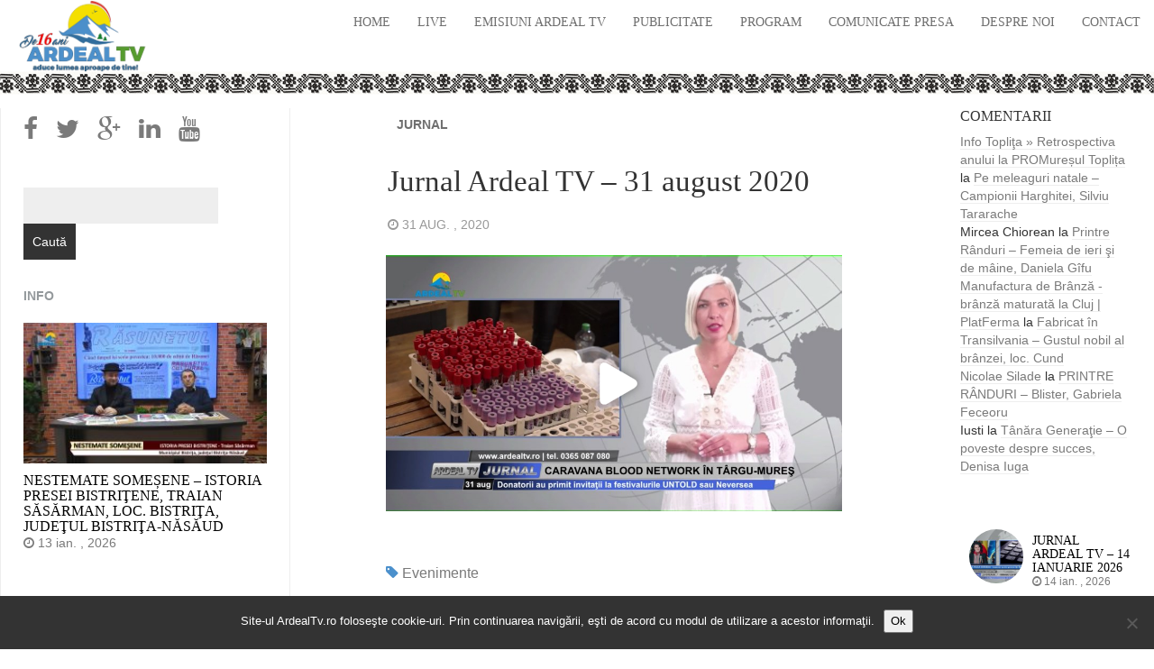

--- FILE ---
content_type: text/html; charset=UTF-8
request_url: https://ardealtv.ro/jurnal-ardeal-tv-31-august-2020/
body_size: 24963
content:
<!DOCTYPE html>
<html  lang="ro-RO">
  <head>
    <meta charset="utf-8">
    
    <title>Jurnal Ardeal TV &#8211; 31 august 2020 &raquo; </title>
    
    <meta name="description" content="Ardeal TV" />
    
    <meta name="viewport" content="width=device-width, initial-scale=1.0">
    
    <!-- Favicon -->
    
    <link rel="icon" href="https://ardealtv.ro/wp-content/themes/fullby-premium/img/favicon.png" type="image/x-icon">
	
	
	
    <!-- Meta for IE support -->
    <meta http-equiv="X-UA-Compatible" content="IE=edge"> 
    
    <!-- Analytics -->
        
		<script>
		  (function(i,s,o,g,r,a,m){i['GoogleAnalyticsObject']=r;i[r]=i[r]||function(){
		  (i[r].q=i[r].q||[]).push(arguments)},i[r].l=1*new Date();a=s.createElement(o),
		  m=s.getElementsByTagName(o)[0];a.async=1;a.src=g;m.parentNode.insertBefore(a,m)
		  })(window,document,'script','//www.google-analytics.com/analytics.js','ga');
		
		  ga('create', 'UA-77119558-1', 'ardealtv.ro');
		  ga('send', 'pageview');
		
		</script>
		
	
	<meta name='robots' content='max-image-preview:large' />
<link rel='dns-prefetch' href='//challenges.cloudflare.com' />
<link rel='dns-prefetch' href='//fonts.googleapis.com' />
<link rel="alternate" type="application/rss+xml" title=" &raquo; Flux" href="https://ardealtv.ro/feed/" />
<link rel="alternate" type="application/rss+xml" title=" &raquo; Flux comentarii" href="https://ardealtv.ro/comments/feed/" />
<link rel="alternate" type="application/rss+xml" title="Flux comentarii  &raquo; Jurnal Ardeal TV &#8211; 31 august 2020" href="https://ardealtv.ro/jurnal-ardeal-tv-31-august-2020/feed/" />
<link rel="alternate" title="oEmbed (JSON)" type="application/json+oembed" href="https://ardealtv.ro/wp-json/oembed/1.0/embed?url=https%3A%2F%2Fardealtv.ro%2Fjurnal-ardeal-tv-31-august-2020%2F" />
<link rel="alternate" title="oEmbed (XML)" type="text/xml+oembed" href="https://ardealtv.ro/wp-json/oembed/1.0/embed?url=https%3A%2F%2Fardealtv.ro%2Fjurnal-ardeal-tv-31-august-2020%2F&#038;format=xml" />
<style id='wp-img-auto-sizes-contain-inline-css' type='text/css'>
img:is([sizes=auto i],[sizes^="auto," i]){contain-intrinsic-size:3000px 1500px}
/*# sourceURL=wp-img-auto-sizes-contain-inline-css */
</style>
<link rel='stylesheet' id='dashicons-css' href='https://ardealtv.ro/wp-includes/css/dashicons.min.css?ver=fbfca0ad1e09218e21be27f2eaab45e3' type='text/css' media='all' />
<link rel='stylesheet' id='post-views-counter-frontend-css' href='https://ardealtv.ro/wp-content/plugins/post-views-counter/css/frontend.min.css?ver=1.6.0' type='text/css' media='all' />
<style id='wp-block-library-inline-css' type='text/css'>
:root{--wp-block-synced-color:#7a00df;--wp-block-synced-color--rgb:122,0,223;--wp-bound-block-color:var(--wp-block-synced-color);--wp-editor-canvas-background:#ddd;--wp-admin-theme-color:#007cba;--wp-admin-theme-color--rgb:0,124,186;--wp-admin-theme-color-darker-10:#006ba1;--wp-admin-theme-color-darker-10--rgb:0,107,160.5;--wp-admin-theme-color-darker-20:#005a87;--wp-admin-theme-color-darker-20--rgb:0,90,135;--wp-admin-border-width-focus:2px}@media (min-resolution:192dpi){:root{--wp-admin-border-width-focus:1.5px}}.wp-element-button{cursor:pointer}:root .has-very-light-gray-background-color{background-color:#eee}:root .has-very-dark-gray-background-color{background-color:#313131}:root .has-very-light-gray-color{color:#eee}:root .has-very-dark-gray-color{color:#313131}:root .has-vivid-green-cyan-to-vivid-cyan-blue-gradient-background{background:linear-gradient(135deg,#00d084,#0693e3)}:root .has-purple-crush-gradient-background{background:linear-gradient(135deg,#34e2e4,#4721fb 50%,#ab1dfe)}:root .has-hazy-dawn-gradient-background{background:linear-gradient(135deg,#faaca8,#dad0ec)}:root .has-subdued-olive-gradient-background{background:linear-gradient(135deg,#fafae1,#67a671)}:root .has-atomic-cream-gradient-background{background:linear-gradient(135deg,#fdd79a,#004a59)}:root .has-nightshade-gradient-background{background:linear-gradient(135deg,#330968,#31cdcf)}:root .has-midnight-gradient-background{background:linear-gradient(135deg,#020381,#2874fc)}:root{--wp--preset--font-size--normal:16px;--wp--preset--font-size--huge:42px}.has-regular-font-size{font-size:1em}.has-larger-font-size{font-size:2.625em}.has-normal-font-size{font-size:var(--wp--preset--font-size--normal)}.has-huge-font-size{font-size:var(--wp--preset--font-size--huge)}.has-text-align-center{text-align:center}.has-text-align-left{text-align:left}.has-text-align-right{text-align:right}.has-fit-text{white-space:nowrap!important}#end-resizable-editor-section{display:none}.aligncenter{clear:both}.items-justified-left{justify-content:flex-start}.items-justified-center{justify-content:center}.items-justified-right{justify-content:flex-end}.items-justified-space-between{justify-content:space-between}.screen-reader-text{border:0;clip-path:inset(50%);height:1px;margin:-1px;overflow:hidden;padding:0;position:absolute;width:1px;word-wrap:normal!important}.screen-reader-text:focus{background-color:#ddd;clip-path:none;color:#444;display:block;font-size:1em;height:auto;left:5px;line-height:normal;padding:15px 23px 14px;text-decoration:none;top:5px;width:auto;z-index:100000}html :where(.has-border-color){border-style:solid}html :where([style*=border-top-color]){border-top-style:solid}html :where([style*=border-right-color]){border-right-style:solid}html :where([style*=border-bottom-color]){border-bottom-style:solid}html :where([style*=border-left-color]){border-left-style:solid}html :where([style*=border-width]){border-style:solid}html :where([style*=border-top-width]){border-top-style:solid}html :where([style*=border-right-width]){border-right-style:solid}html :where([style*=border-bottom-width]){border-bottom-style:solid}html :where([style*=border-left-width]){border-left-style:solid}html :where(img[class*=wp-image-]){height:auto;max-width:100%}:where(figure){margin:0 0 1em}html :where(.is-position-sticky){--wp-admin--admin-bar--position-offset:var(--wp-admin--admin-bar--height,0px)}@media screen and (max-width:600px){html :where(.is-position-sticky){--wp-admin--admin-bar--position-offset:0px}}

/*# sourceURL=wp-block-library-inline-css */
</style><style id='wp-block-categories-inline-css' type='text/css'>
.wp-block-categories{box-sizing:border-box}.wp-block-categories.alignleft{margin-right:2em}.wp-block-categories.alignright{margin-left:2em}.wp-block-categories.wp-block-categories-dropdown.aligncenter{text-align:center}.wp-block-categories .wp-block-categories__label{display:block;width:100%}
/*# sourceURL=https://ardealtv.ro/wp-includes/blocks/categories/style.min.css */
</style>
<style id='wp-block-heading-inline-css' type='text/css'>
h1:where(.wp-block-heading).has-background,h2:where(.wp-block-heading).has-background,h3:where(.wp-block-heading).has-background,h4:where(.wp-block-heading).has-background,h5:where(.wp-block-heading).has-background,h6:where(.wp-block-heading).has-background{padding:1.25em 2.375em}h1.has-text-align-left[style*=writing-mode]:where([style*=vertical-lr]),h1.has-text-align-right[style*=writing-mode]:where([style*=vertical-rl]),h2.has-text-align-left[style*=writing-mode]:where([style*=vertical-lr]),h2.has-text-align-right[style*=writing-mode]:where([style*=vertical-rl]),h3.has-text-align-left[style*=writing-mode]:where([style*=vertical-lr]),h3.has-text-align-right[style*=writing-mode]:where([style*=vertical-rl]),h4.has-text-align-left[style*=writing-mode]:where([style*=vertical-lr]),h4.has-text-align-right[style*=writing-mode]:where([style*=vertical-rl]),h5.has-text-align-left[style*=writing-mode]:where([style*=vertical-lr]),h5.has-text-align-right[style*=writing-mode]:where([style*=vertical-rl]),h6.has-text-align-left[style*=writing-mode]:where([style*=vertical-lr]),h6.has-text-align-right[style*=writing-mode]:where([style*=vertical-rl]){rotate:180deg}
/*# sourceURL=https://ardealtv.ro/wp-includes/blocks/heading/style.min.css */
</style>
<style id='global-styles-inline-css' type='text/css'>
:root{--wp--preset--aspect-ratio--square: 1;--wp--preset--aspect-ratio--4-3: 4/3;--wp--preset--aspect-ratio--3-4: 3/4;--wp--preset--aspect-ratio--3-2: 3/2;--wp--preset--aspect-ratio--2-3: 2/3;--wp--preset--aspect-ratio--16-9: 16/9;--wp--preset--aspect-ratio--9-16: 9/16;--wp--preset--color--black: #000000;--wp--preset--color--cyan-bluish-gray: #abb8c3;--wp--preset--color--white: #ffffff;--wp--preset--color--pale-pink: #f78da7;--wp--preset--color--vivid-red: #cf2e2e;--wp--preset--color--luminous-vivid-orange: #ff6900;--wp--preset--color--luminous-vivid-amber: #fcb900;--wp--preset--color--light-green-cyan: #7bdcb5;--wp--preset--color--vivid-green-cyan: #00d084;--wp--preset--color--pale-cyan-blue: #8ed1fc;--wp--preset--color--vivid-cyan-blue: #0693e3;--wp--preset--color--vivid-purple: #9b51e0;--wp--preset--gradient--vivid-cyan-blue-to-vivid-purple: linear-gradient(135deg,rgb(6,147,227) 0%,rgb(155,81,224) 100%);--wp--preset--gradient--light-green-cyan-to-vivid-green-cyan: linear-gradient(135deg,rgb(122,220,180) 0%,rgb(0,208,130) 100%);--wp--preset--gradient--luminous-vivid-amber-to-luminous-vivid-orange: linear-gradient(135deg,rgb(252,185,0) 0%,rgb(255,105,0) 100%);--wp--preset--gradient--luminous-vivid-orange-to-vivid-red: linear-gradient(135deg,rgb(255,105,0) 0%,rgb(207,46,46) 100%);--wp--preset--gradient--very-light-gray-to-cyan-bluish-gray: linear-gradient(135deg,rgb(238,238,238) 0%,rgb(169,184,195) 100%);--wp--preset--gradient--cool-to-warm-spectrum: linear-gradient(135deg,rgb(74,234,220) 0%,rgb(151,120,209) 20%,rgb(207,42,186) 40%,rgb(238,44,130) 60%,rgb(251,105,98) 80%,rgb(254,248,76) 100%);--wp--preset--gradient--blush-light-purple: linear-gradient(135deg,rgb(255,206,236) 0%,rgb(152,150,240) 100%);--wp--preset--gradient--blush-bordeaux: linear-gradient(135deg,rgb(254,205,165) 0%,rgb(254,45,45) 50%,rgb(107,0,62) 100%);--wp--preset--gradient--luminous-dusk: linear-gradient(135deg,rgb(255,203,112) 0%,rgb(199,81,192) 50%,rgb(65,88,208) 100%);--wp--preset--gradient--pale-ocean: linear-gradient(135deg,rgb(255,245,203) 0%,rgb(182,227,212) 50%,rgb(51,167,181) 100%);--wp--preset--gradient--electric-grass: linear-gradient(135deg,rgb(202,248,128) 0%,rgb(113,206,126) 100%);--wp--preset--gradient--midnight: linear-gradient(135deg,rgb(2,3,129) 0%,rgb(40,116,252) 100%);--wp--preset--font-size--small: 13px;--wp--preset--font-size--medium: 20px;--wp--preset--font-size--large: 36px;--wp--preset--font-size--x-large: 42px;--wp--preset--spacing--20: 0.44rem;--wp--preset--spacing--30: 0.67rem;--wp--preset--spacing--40: 1rem;--wp--preset--spacing--50: 1.5rem;--wp--preset--spacing--60: 2.25rem;--wp--preset--spacing--70: 3.38rem;--wp--preset--spacing--80: 5.06rem;--wp--preset--shadow--natural: 6px 6px 9px rgba(0, 0, 0, 0.2);--wp--preset--shadow--deep: 12px 12px 50px rgba(0, 0, 0, 0.4);--wp--preset--shadow--sharp: 6px 6px 0px rgba(0, 0, 0, 0.2);--wp--preset--shadow--outlined: 6px 6px 0px -3px rgb(255, 255, 255), 6px 6px rgb(0, 0, 0);--wp--preset--shadow--crisp: 6px 6px 0px rgb(0, 0, 0);}:where(.is-layout-flex){gap: 0.5em;}:where(.is-layout-grid){gap: 0.5em;}body .is-layout-flex{display: flex;}.is-layout-flex{flex-wrap: wrap;align-items: center;}.is-layout-flex > :is(*, div){margin: 0;}body .is-layout-grid{display: grid;}.is-layout-grid > :is(*, div){margin: 0;}:where(.wp-block-columns.is-layout-flex){gap: 2em;}:where(.wp-block-columns.is-layout-grid){gap: 2em;}:where(.wp-block-post-template.is-layout-flex){gap: 1.25em;}:where(.wp-block-post-template.is-layout-grid){gap: 1.25em;}.has-black-color{color: var(--wp--preset--color--black) !important;}.has-cyan-bluish-gray-color{color: var(--wp--preset--color--cyan-bluish-gray) !important;}.has-white-color{color: var(--wp--preset--color--white) !important;}.has-pale-pink-color{color: var(--wp--preset--color--pale-pink) !important;}.has-vivid-red-color{color: var(--wp--preset--color--vivid-red) !important;}.has-luminous-vivid-orange-color{color: var(--wp--preset--color--luminous-vivid-orange) !important;}.has-luminous-vivid-amber-color{color: var(--wp--preset--color--luminous-vivid-amber) !important;}.has-light-green-cyan-color{color: var(--wp--preset--color--light-green-cyan) !important;}.has-vivid-green-cyan-color{color: var(--wp--preset--color--vivid-green-cyan) !important;}.has-pale-cyan-blue-color{color: var(--wp--preset--color--pale-cyan-blue) !important;}.has-vivid-cyan-blue-color{color: var(--wp--preset--color--vivid-cyan-blue) !important;}.has-vivid-purple-color{color: var(--wp--preset--color--vivid-purple) !important;}.has-black-background-color{background-color: var(--wp--preset--color--black) !important;}.has-cyan-bluish-gray-background-color{background-color: var(--wp--preset--color--cyan-bluish-gray) !important;}.has-white-background-color{background-color: var(--wp--preset--color--white) !important;}.has-pale-pink-background-color{background-color: var(--wp--preset--color--pale-pink) !important;}.has-vivid-red-background-color{background-color: var(--wp--preset--color--vivid-red) !important;}.has-luminous-vivid-orange-background-color{background-color: var(--wp--preset--color--luminous-vivid-orange) !important;}.has-luminous-vivid-amber-background-color{background-color: var(--wp--preset--color--luminous-vivid-amber) !important;}.has-light-green-cyan-background-color{background-color: var(--wp--preset--color--light-green-cyan) !important;}.has-vivid-green-cyan-background-color{background-color: var(--wp--preset--color--vivid-green-cyan) !important;}.has-pale-cyan-blue-background-color{background-color: var(--wp--preset--color--pale-cyan-blue) !important;}.has-vivid-cyan-blue-background-color{background-color: var(--wp--preset--color--vivid-cyan-blue) !important;}.has-vivid-purple-background-color{background-color: var(--wp--preset--color--vivid-purple) !important;}.has-black-border-color{border-color: var(--wp--preset--color--black) !important;}.has-cyan-bluish-gray-border-color{border-color: var(--wp--preset--color--cyan-bluish-gray) !important;}.has-white-border-color{border-color: var(--wp--preset--color--white) !important;}.has-pale-pink-border-color{border-color: var(--wp--preset--color--pale-pink) !important;}.has-vivid-red-border-color{border-color: var(--wp--preset--color--vivid-red) !important;}.has-luminous-vivid-orange-border-color{border-color: var(--wp--preset--color--luminous-vivid-orange) !important;}.has-luminous-vivid-amber-border-color{border-color: var(--wp--preset--color--luminous-vivid-amber) !important;}.has-light-green-cyan-border-color{border-color: var(--wp--preset--color--light-green-cyan) !important;}.has-vivid-green-cyan-border-color{border-color: var(--wp--preset--color--vivid-green-cyan) !important;}.has-pale-cyan-blue-border-color{border-color: var(--wp--preset--color--pale-cyan-blue) !important;}.has-vivid-cyan-blue-border-color{border-color: var(--wp--preset--color--vivid-cyan-blue) !important;}.has-vivid-purple-border-color{border-color: var(--wp--preset--color--vivid-purple) !important;}.has-vivid-cyan-blue-to-vivid-purple-gradient-background{background: var(--wp--preset--gradient--vivid-cyan-blue-to-vivid-purple) !important;}.has-light-green-cyan-to-vivid-green-cyan-gradient-background{background: var(--wp--preset--gradient--light-green-cyan-to-vivid-green-cyan) !important;}.has-luminous-vivid-amber-to-luminous-vivid-orange-gradient-background{background: var(--wp--preset--gradient--luminous-vivid-amber-to-luminous-vivid-orange) !important;}.has-luminous-vivid-orange-to-vivid-red-gradient-background{background: var(--wp--preset--gradient--luminous-vivid-orange-to-vivid-red) !important;}.has-very-light-gray-to-cyan-bluish-gray-gradient-background{background: var(--wp--preset--gradient--very-light-gray-to-cyan-bluish-gray) !important;}.has-cool-to-warm-spectrum-gradient-background{background: var(--wp--preset--gradient--cool-to-warm-spectrum) !important;}.has-blush-light-purple-gradient-background{background: var(--wp--preset--gradient--blush-light-purple) !important;}.has-blush-bordeaux-gradient-background{background: var(--wp--preset--gradient--blush-bordeaux) !important;}.has-luminous-dusk-gradient-background{background: var(--wp--preset--gradient--luminous-dusk) !important;}.has-pale-ocean-gradient-background{background: var(--wp--preset--gradient--pale-ocean) !important;}.has-electric-grass-gradient-background{background: var(--wp--preset--gradient--electric-grass) !important;}.has-midnight-gradient-background{background: var(--wp--preset--gradient--midnight) !important;}.has-small-font-size{font-size: var(--wp--preset--font-size--small) !important;}.has-medium-font-size{font-size: var(--wp--preset--font-size--medium) !important;}.has-large-font-size{font-size: var(--wp--preset--font-size--large) !important;}.has-x-large-font-size{font-size: var(--wp--preset--font-size--x-large) !important;}
/*# sourceURL=global-styles-inline-css */
</style>

<style id='classic-theme-styles-inline-css' type='text/css'>
/*! This file is auto-generated */
.wp-block-button__link{color:#fff;background-color:#32373c;border-radius:9999px;box-shadow:none;text-decoration:none;padding:calc(.667em + 2px) calc(1.333em + 2px);font-size:1.125em}.wp-block-file__button{background:#32373c;color:#fff;text-decoration:none}
/*# sourceURL=/wp-includes/css/classic-themes.min.css */
</style>
<link rel='stylesheet' id='bradmax-player-css' href='https://ardealtv.ro/wp-content/plugins/bradmax-player/assets/css/style.css?ver=1.1.31' type='text/css' media='all' />
<link rel='stylesheet' id='contact-form-7-css' href='https://ardealtv.ro/wp-content/plugins/contact-form-7/includes/css/styles.css?ver=6.1.4' type='text/css' media='all' />
<link rel='stylesheet' id='cookie-notice-front-css' href='https://ardealtv.ro/wp-content/plugins/cookie-notice/css/front.min.css?ver=2.5.11' type='text/css' media='all' />
<link rel='stylesheet' id='plyr-css-css' href='https://ardealtv.ro/wp-content/plugins/easy-video-player/lib/plyr.css?ver=fbfca0ad1e09218e21be27f2eaab45e3' type='text/css' media='all' />
<link rel='stylesheet' id='flowplayer-css-css' href='https://ardealtv.ro/wp-content/plugins/flowplayer6-video-player/lib/skin/skin.css?ver=fbfca0ad1e09218e21be27f2eaab45e3' type='text/css' media='all' />
<link rel='stylesheet' id='fv_flowplayer-css' href='https://ardealtv.ro/wp-content/fv-flowplayer-custom/style-1.css?ver=1733218166' type='text/css' media='all' />
<link rel='stylesheet' id='style2-os-css-css' href='https://ardealtv.ro/wp-content/plugins/portfolio-gallery/style/style2-os.css?ver=fbfca0ad1e09218e21be27f2eaab45e3' type='text/css' media='all' />
<link rel='stylesheet' id='lightbox-css-css' href='https://ardealtv.ro/wp-content/plugins/portfolio-gallery/style/lightbox.css?ver=fbfca0ad1e09218e21be27f2eaab45e3' type='text/css' media='all' />
<link rel='stylesheet' id='prtfl_stylesheet-css' href='https://ardealtv.ro/wp-content/plugins/portfolio/css/style.css?ver=2.58' type='text/css' media='all' />
<link rel='stylesheet' id='prtfl_lightbox_stylesheet-css' href='https://ardealtv.ro/wp-content/plugins/portfolio/fancybox/jquery.fancybox.min.css?ver=2.58' type='text/css' media='all' />
<link rel='stylesheet' id='bootstrap-css' href='https://ardealtv.ro/wp-content/themes/fullby-premium/css/bootstrap.min.css?ver=fbfca0ad1e09218e21be27f2eaab45e3' type='text/css' media='screen' />
<link rel='stylesheet' id='font-awesome-css' href='https://ardealtv.ro/wp-content/themes/fullby-premium/font-awesome/css/font-awesome.min.css' type='text/css' media='screen' />
<link rel='stylesheet' id='screen-css' href='https://ardealtv.ro/wp-content/themes/fullby-premium/style.css' type='text/css' media='screen' />
<link rel='stylesheet' id='magnific-popup-css' href='https://ardealtv.ro/wp-content/themes/fullby-premium/css/magnific-popup.css?ver=fbfca0ad1e09218e21be27f2eaab45e3' type='text/css' media='screen' />
<link rel='stylesheet' id='slick-css' href='https://ardealtv.ro/wp-content/themes/fullby-premium/css/slick.css?ver=fbfca0ad1e09218e21be27f2eaab45e3' type='text/css' media='screen' />
<link rel='stylesheet' id='lato-css' href='http://fonts.googleapis.com/css?family=Lato%3A300%2C400%2C700%2C900&#038;ver=fbfca0ad1e09218e21be27f2eaab45e3' type='text/css' media='screen' />
<link rel='stylesheet' id='google-font-css' href='http://fonts.googleapis.com/css?family=Source+Sans+Pro%3A300%2C400%2C700&#038;ver=fbfca0ad1e09218e21be27f2eaab45e3' type='text/css' media='screen' />
<script type="text/javascript" src="https://ardealtv.ro/wp-content/plugins/bradmax-player/assets/js/default_player.js?ver=2.14.470" id="bradmax-player-js"></script>
<script type="text/javascript" id="cookie-notice-front-js-before">
/* <![CDATA[ */
var cnArgs = {"ajaxUrl":"https:\/\/ardealtv.ro\/wp-admin\/admin-ajax.php","nonce":"df81cef073","hideEffect":"fade","position":"bottom","onScroll":false,"onScrollOffset":100,"onClick":false,"cookieName":"cookie_notice_accepted","cookieTime":86400,"cookieTimeRejected":86400,"globalCookie":false,"redirection":false,"cache":false,"revokeCookies":false,"revokeCookiesOpt":"automatic"};

//# sourceURL=cookie-notice-front-js-before
/* ]]> */
</script>
<script type="text/javascript" src="https://ardealtv.ro/wp-content/plugins/cookie-notice/js/front.min.js?ver=2.5.11" id="cookie-notice-front-js"></script>
<script type="text/javascript" src="https://ardealtv.ro/wp-includes/js/jquery/jquery.min.js?ver=3.7.1" id="jquery-core-js"></script>
<script type="text/javascript" src="https://ardealtv.ro/wp-includes/js/jquery/jquery-migrate.min.js?ver=3.4.1" id="jquery-migrate-js"></script>
<script type="text/javascript" id="plyr-js-js-extra">
/* <![CDATA[ */
var easy_video_player = {"plyr_iconUrl":"https://ardealtv.ro/wp-content/plugins/easy-video-player/lib/plyr.svg","plyr_blankVideo":"https://ardealtv.ro/wp-content/plugins/easy-video-player/lib/blank.mp4"};
//# sourceURL=plyr-js-js-extra
/* ]]> */
</script>
<script type="text/javascript" src="https://ardealtv.ro/wp-content/plugins/easy-video-player/lib/plyr.js?ver=fbfca0ad1e09218e21be27f2eaab45e3" id="plyr-js-js"></script>
<script type="text/javascript" src="https://ardealtv.ro/wp-content/plugins/flowplayer6-video-player/lib/flowplayer.min.js?ver=fbfca0ad1e09218e21be27f2eaab45e3" id="flowplayer-js-js"></script>
<link rel="https://api.w.org/" href="https://ardealtv.ro/wp-json/" /><link rel="alternate" title="JSON" type="application/json" href="https://ardealtv.ro/wp-json/wp/v2/posts/28994" /><link rel="canonical" href="https://ardealtv.ro/jurnal-ardeal-tv-31-august-2020/" />
<link rel='shortlink' href='https://ardealtv.ro/?p=28994' />
<!-- This content is generated with the Flowplayer Video Player plugin --><script>flowplayer.conf.embed = false;flowplayer.conf.keyboard = false;</script><!-- Flowplayer Video Player plugin --><script src="https://gemius.mgr.consensu.org/cmp/stub.js"></script>
<script async src="https://gemius.mgr.consensu.org/cmp/cmp.js"></script>
<script>

window.__cmpConfig = {
customUI: {
language: 'ro',
websiteName: 'Ardeal TV',
stylesLocation: '',
title: 'Ardeal TV',
logoLocation: '',
titleLink: '',
strings: {}, //Configuration example in section "Customization of displayed
messages:"",
noConsentByDefaultOn2ndView: false
},
logging: 'info',
gdprApplies: true, //true if appliesGlobbaly=false
appliesGlobally: true, //true if consent has to be collected from all users
allowedVendors: [],
allowedPurposes: [],
cookiePerSubDomain: true,
minRetryTime: (60 * 60 * 24 * 30),
forceUI: false,
use1stPartyCookieAsFallback: false,
useOnly1stPartyCookie: false

};

</script>
<style>
	.wcs3-class-container {
	    background-color: #DDFFDD;
	    color: #373737;
	}
	.wcs3-class-container a {
	    color: #1982D1;
	}
	.wcs3-details-box-container {
	    background-color: #FFDDDD;
	}
	body .wcs3-qtip-tip {
	    background-color: #FFFFFF;
	    border-color: #DDDDDD;
	}
	.wcs3-schedule-wrapper table th {
	    background-color: #EEEEEE;
	    color: #;
	}
	.wcs3-schedule-wrapper table {
		    background-color: #FFFFFF;
	}
	.wcs3-schedule-wrapper table,
	.wcs3-schedule-wrapper table td,
	.wcs3-schedule-wrapper table th {
	    border-color: #DDDDDD;
	}
</style><script type="text/javascript">
(function(url){
	if(/(?:Chrome\/26\.0\.1410\.63 Safari\/537\.31|WordfenceTestMonBot)/.test(navigator.userAgent)){ return; }
	var addEvent = function(evt, handler) {
		if (window.addEventListener) {
			document.addEventListener(evt, handler, false);
		} else if (window.attachEvent) {
			document.attachEvent('on' + evt, handler);
		}
	};
	var removeEvent = function(evt, handler) {
		if (window.removeEventListener) {
			document.removeEventListener(evt, handler, false);
		} else if (window.detachEvent) {
			document.detachEvent('on' + evt, handler);
		}
	};
	var evts = 'contextmenu dblclick drag dragend dragenter dragleave dragover dragstart drop keydown keypress keyup mousedown mousemove mouseout mouseover mouseup mousewheel scroll'.split(' ');
	var logHuman = function() {
		if (window.wfLogHumanRan) { return; }
		window.wfLogHumanRan = true;
		var wfscr = document.createElement('script');
		wfscr.type = 'text/javascript';
		wfscr.async = true;
		wfscr.src = url + '&r=' + Math.random();
		(document.getElementsByTagName('head')[0]||document.getElementsByTagName('body')[0]).appendChild(wfscr);
		for (var i = 0; i < evts.length; i++) {
			removeEvent(evts[i], logHuman);
		}
	};
	for (var i = 0; i < evts.length; i++) {
		addEvent(evts[i], logHuman);
	}
})('//ardealtv.ro/?wordfence_lh=1&hid=6A7EBFCB414D6513B80204EBB31BC157');
</script>    
        
    <style type="text/css">

        #mainmenu, 
        .navbar-fixed-top,
        #comments #submit,
        .single-image-list .date-feat,
        .big-images-grid .grid-cat,
        .big-images-grid-single .cat,
        .grid-box .date-feat {background-color: transparent; }
        
        .navbar-sub{background-color: ; }
        .navbar-sub .navbar-nav > li > a:hover{ background-color:  }
        .navbar-sub .navbar-nav > li > a{color: ; }
        
        
        .featured .date-feat,
        .item-featured-single .date-feat,
        .carousel-caption .date-feat,
        .featured-item,
        .list-article-header a span {color: #94999c}
        
        .widget-bar-button{background-color: #94999c}
        
        .tag-post{color: transparent}
             
        a{color: #7a7a7a }
        
        .navbar-fixed-top .navbar-nav > li > a:hover{background-color: #7a7a7a}

        a:focus, a:hover, 
        .grid-tit a:hover {color:#ff5454}  
        
        .navbar-fixed-top .navbar-nav > li > a, 
        .navbar-fixed-top .navbar-brand,
        .single-image-list .date-feat,
        .big-images-grid .grid-cat a,
        .big-images-grid-single .cat a,
        .grid-box .date-feat {color: #6f6f6f;}
        
        
         
        
        	.navbar-sub{min-height: 0px;}
        
                
        	        
	          .navbar small { color: #cccccc;}
	        
        
                
        
        
				.title, 
				.grid-tit, 
				.sing-tit,
				.widget h3,
				.navbar-inverse .navbar-brand span,
				.navbar-inverse .navbar-nav > li > a  {font-family: Source Sans Pro; font-weight: 400;  }
				
				 
			
    </style>
    
    <style type="text/css">.recentcomments a{display:inline !important;padding:0 !important;margin:0 !important;}</style><link rel="icon" href="https://ardealtv.ro/wp-content/uploads/2016/03/cropped-ardeal-tv-romb-e1458325797344-32x32.png" sizes="32x32" />
<link rel="icon" href="https://ardealtv.ro/wp-content/uploads/2016/03/cropped-ardeal-tv-romb-e1458325797344-192x192.png" sizes="192x192" />
<link rel="apple-touch-icon" href="https://ardealtv.ro/wp-content/uploads/2016/03/cropped-ardeal-tv-romb-e1458325797344-180x180.png" />
<meta name="msapplication-TileImage" content="https://ardealtv.ro/wp-content/uploads/2016/03/cropped-ardeal-tv-romb-e1458325797344-270x270.png" />
		<style type="text/css" id="wp-custom-css">
			/* .tag-post{
	display:none;
}
 */

#block-3{
	padding-bottom:0;
}
h3.sidebar-categorii-title{
	margin-bottom:0 !important;
}

.wp-block-categories-list li.cat-item{
	  display: flex;
  align-items: baseline;
}

.tag-post .fa-tag{
	color: #4b90cc;
	
}

.big-images-grid .grid-cat a{
	color: #4b90cc;
}

.single-in .sing-cop.wp-post-image{
	display:none;
}

.single-in{
	margin-top:120px;
}

.sidebar{
	margin-top:20px;
}

.sec-sidebar{
	margin-top:40px;
}

.fixed-post-height{
	height:400px !important;
}

.big-images-grid .grid-cat{
	margin-top:-10px;
	padding:0;
}

.gra{
	background:none;
}

.grid-cop.wp-post-image{
	display:block !important;
}

#huge_it_portfolio_content_1 .title{
	font-size:20px !important;
	line-height:30px !important; 
}

#site-logo img{
	height:80px;
}
/* 
.navbar-sub {
  min-height: 80px;
} */

.big-images-grid-single .cat {
  margin-top: 0px;
}

.grid-tit{
	font-size:18px;
}

.grid-tit a{
word-break: break-all !important;
}
.navbar-inverse .navbar-toggle:hover, .navbar-inverse .navbar-toggle:focus .icon-bar {
	background-color:#fff !important;
}

#cookie-notice {
	background-color:#333 !important;
}
.cookie-notice-container {
	background-color:#333 !important;
}

@media only screen and (max-width: 750px) {

#mainmenu{
	background:#f0f0f0;
}
	
	#site-logo img{
	height:60px;
}
	
	.sing-tit{
		font-size:25px;
	}
	
	.single-in{
	margin-top:0;
}

.sidebar{
	margin-top:0;
}
}		</style>
			
    <!-- HTML5 shim and Respond.js IE8 support of HTML5 elements and media queries -->
    <!--[if lt IE 9]>
    
      <script src="https://oss.maxcdn.com/libs/html5shiv/3.7.0/html5shiv.js"></script>
      <script src="https://oss.maxcdn.com/libs/respond.js/1.3.0/respond.min.js"></script>
      
      <style> /* style for fix ie */ 
      
      	.item-featured-single {margin-top:50px}
      	.bg-list{top:0;}
      	
      </style>
      
    <![endif]--> 
	
<link rel='stylesheet' id='fv_player_lightbox-css' href='https://ardealtv.ro/wp-content/plugins/fv-wordpress-flowplayer/css/fancybox.css?ver=7.5.49.7212' type='text/css' media='all' />
</head>
<body class="wp-singular post-template-default single single-post postid-28994 single-format-standard wp-theme-fullby-premium cookies-not-set prtfl_demo">
<div id="fb-root"></div>
<script>(function(d, s, id) {
  var js, fjs = d.getElementsByTagName(s)[0];
  if (d.getElementById(id)) return;
  js = d.createElement(s); js.id = id;
  js.src = "//connect.facebook.net/en_US/sdk.js#xfbml=1&version=v2.6";
  fjs.parentNode.insertBefore(js, fjs);
}(document, 'script', 'facebook-jssdk'));</script>

    <div class="navbar navbar-inverse navbar-fixed-top">
     
		<div class="navbar-header">
		  
			<button type="button" class="navbar-toggle" data-toggle="collapse" data-target="#mainmenu">
			
				<span class="icon-bar"></span>
				<span class="icon-bar"></span>
				<span class="icon-bar"></span>
				
			</button>
			
						
				<a class="logo-img" href="https://ardealtv.ro/" id="site-logo" title="" rel="home">
				
				    <img src="https://ardealtv.ro/wp-content/uploads/2025/09/Ardeal-tv-16-ani-scaled.webp" alt="">
				
				</a>
				
				<h1 class="seo-title"></h1>
			
					  
		</div>
		
		<div id="mainmenu" class="collapse navbar-collapse">
		
			<ul id="menu-main" class="nav navbar-nav navbar-right"><li id="menu-item-122" class="menu-item menu-item-type-custom menu-item-object-custom menu-item-home menu-item-122"><a title="Home" href="https://ardealtv.ro">Home</a></li>
<li id="menu-item-6841" class="menu-item menu-item-type-post_type menu-item-object-page menu-item-6841"><a title="LIVE" href="https://ardealtv.ro/live/">LIVE</a></li>
<li id="menu-item-42903" class="menu-item menu-item-type-post_type menu-item-object-page menu-item-42903"><a title="Emisiuni Ardeal TV" href="https://ardealtv.ro/emisiuni-ardeal-tv-2/">Emisiuni Ardeal TV</a></li>
<li id="menu-item-16952" class="menu-item menu-item-type-post_type menu-item-object-page menu-item-16952"><a title="Publicitate" href="https://ardealtv.ro/publicitate/">Publicitate</a></li>
<li id="menu-item-6843" class="menu-item menu-item-type-post_type menu-item-object-page menu-item-6843"><a title="Program" href="https://ardealtv.ro/program/">Program</a></li>
<li id="menu-item-34903" class="menu-item menu-item-type-taxonomy menu-item-object-category menu-item-34903"><a title="Comunicate presa" href="https://ardealtv.ro/category/com-presa/">Comunicate presa</a></li>
<li id="menu-item-7" class="menu-item menu-item-type-post_type menu-item-object-page menu-item-7"><a title="Despre noi" href="https://ardealtv.ro/despre-noi/">Despre noi</a></li>
<li id="menu-item-6825" class="menu-item menu-item-type-post_type menu-item-object-page menu-item-6825"><a title="Contact" href="https://ardealtv.ro/contact/">Contact</a></li>
</ul>			
		</div><!--/.nav-collapse -->
    
    </div>
    
    	
	
		<div class="row spacer"></div>		   
			
			
	
	<div class="navbar navbar-inverse navbar-sub">
     
		<div class="navbar-header navbar-header-sub">
			
						
					
		</div>
		
		
	</div>	

			
		
	<div class=" col-md-9   col-md-push-3  single"> 
	
		<div class=" col-md-9  no-margin  big-images-grid-single ">
		
						
			 <div class="single-in">

				<img width="700" height="432" src="https://ardealtv.ro/wp-content/uploads/2020/08/jurnal-31-August-2020-taiat.mp4_snapshot_03.22.960-700x432.jpg" class="sing-cop wp-post-image" alt="" decoding="async" fetchpriority="high" />                
               

					<div class="sing-tit-cont ">
					
						<p class="cat"> <a href="https://ardealtv.ro/category/jurnal/" rel="category tag">Jurnal</a></p> 
						
						<h2 class="sing-tit">Jurnal Ardeal TV &#8211; 31 august 2020</h2>
					
						<p class="meta">
						
							<i class="fa fa-clock-o"></i> 31 aug. , 2020  &nbsp;
						
									             		
		             				             		
						</p>
						
					</div>
	
					<div class="sing-cont">
						
						<div class="sing-spacer">
						
							<div id="wpfp_094cfeb6c5b6a3d0867b603e9dcd0068" data-item="{&quot;sources&quot;:[{&quot;src&quot;:&quot;https:\/\/media.ardealtv.ro\/emisiuni\/emisiuni2018\/jurnal - 31 August 2020 taiat.mp4&quot;,&quot;type&quot;:&quot;video\/mp4&quot;}],&quot;rtmp&quot;:{&quot;url&quot;:&quot;rtmp:\/\/http:\/\/89.36.196.22:88\/live\/livestream\/playlist.m3u8\/cfx\/st\/&quot;},&quot;id&quot;:&quot;2686&quot;,&quot;splash&quot;:&quot;https:\/\/ardealtv.ro\/wp-content\/uploads\/2020\/08\/jurnal-31-August-2020-taiat.mp4_snapshot_00.29.040.jpg&quot;}" class="flowplayer no-brand is-splash is-paused skin-youtuby no-svg fp-full  bottom-fs" style="max-width: 854px; max-height: 480px; " data-rtmp="rtmp://http://89.36.196.22:88/live/livestream/playlist.m3u8/cfx/st/" data-ratio="0.5621">
	<div class="fp-ratio" style="padding-top: 56.21%"></div>
	<img decoding="async" class="fp-splash" alt="video" src="https://ardealtv.ro/wp-content/uploads/2020/08/jurnal-31-August-2020-taiat.mp4_snapshot_00.29.040.jpg" />
	<div class="fp-ui"><noscript>Please enable JavaScript</noscript><div class="fp-play fp-visible"><svg class="fp-play-rounded-fill" xmlns="http://www.w3.org/2000/svg" viewBox="0 0 100 100"><defs><style>.a{fill:#000;opacity:0.65;}.b{fill:#fff;opacity:1.0;}</style></defs><title>play-rounded-fill</title><path class="fp-color-play" d="M49.9217-.078a50,50,0,1,0,50,50A50.0564,50.0564,0,0,0,49.9217-.078Z"/><path class="b" d="M35.942,35.2323c0-4.7289,3.3506-6.6637,7.446-4.2971L68.83,45.6235c4.0956,2.364,4.0956,6.2319,0,8.5977L43.388,68.91c-4.0954,2.364-7.446.43-7.446-4.2979Z" filter="url(#f1)"/></svg></div><div class="fp-preload"><b></b><b></b><b></b><b></b></div></div>

</div>

							
								
							
							<p class="cont-tag">
																
									<span class="tag-post"> <i class="fa fa-tag"></i> <a href="https://ardealtv.ro/tag/evenimente/" rel="tag">evenimente</a></span>
									
															</p>
						
								
								<div class="sharrre-container">
	<div id="twitter" data-url="https://ardealtv.ro/jurnal-ardeal-tv-31-august-2020/" data-text="Jurnal Ardeal TV &#8211; 31 august 2020" data-title="Tweet"></div>
	<div id="facebook" data-url="https://ardealtv.ro/jurnal-ardeal-tv-31-august-2020/" data-text="Jurnal Ardeal TV &#8211; 31 august 2020" data-title="Like"></div>
	<div id="googleplus" data-url="https://ardealtv.ro/jurnal-ardeal-tv-31-august-2020/" data-text="Jurnal Ardeal TV &#8211; 31 august 2020" data-title="+1"></div>
	<div id="pinterest" data-url="https://ardealtv.ro/jurnal-ardeal-tv-31-august-2020/" data-text="Jurnal Ardeal TV &#8211; 31 august 2020" data-title="Pin It"></div>
</div><!--/.sharrre-container-->

<script type="text/javascript">
	// Sharrre
	jQuery(document).ready(function(){
		jQuery('#twitter').sharrre({
			share: {
				twitter: true
			},
			template: '<a class="box b-big" href="#"><div class="share"><i class="fa fa-twitter"></i><small> Share on Twitter</small></div><div class="count" href="#">{total}</div></a>',
			enableHover: false,
			enableTracking: true,
			click: function(api, options){
				api.simulateClick();
				api.openPopup('twitter');
			}
		});
		jQuery('#facebook').sharrre({
			share: {
				facebook: true
			},
			template: '<a class="box b-big2" href="#"><div class="share"><i class="fa fa-facebook-square"></i><small> &nbsp; Share on Facebook</small> </div><div class="count" href="#">{total}</div></a>',
			enableHover: false,
			enableTracking: true,
			click: function(api, options){
				api.simulateClick();
				api.openPopup('facebook');
			}
		});
		jQuery('#googleplus').sharrre({
			share: {
				googlePlus: true
			},
			template: '<a class="box" href="#"><div class="share"><i class="fa fa-google-plus-square"></i></div><div class="count" href="#">{total}</div></a>',
			enableHover: false,
			enableTracking: true,
			urlCurl: 'https://ardealtv.ro/wp-content/themes/fullby-premium/js/sharrre.php',
			click: function(api, options){
				api.simulateClick();
				api.openPopup('googlePlus');
			}
		});
		jQuery('#pinterest').sharrre({
			share: {
				pinterest: true
			},
			template: '<a class="box" href="#" rel="nofollow"><div class="share"><i class="fa fa-pinterest"></i></div><div class="count" href="#">{total}</div></a>',
			enableHover: false,
			enableTracking: true,
			buttons: {
			pinterest: {
				description: 'Jurnal Ardeal TV &#8211; 31 august 2020',media: 'https://ardealtv.ro/wp-content/uploads/2020/08/jurnal-31-August-2020-taiat.mp4_snapshot_03.22.960.jpg'				}
			},
			click: function(api, options){
				api.simulateClick();
				api.openPopup('pinterest');
			}
		});
	});
</script>								
														
														
								<p class="cont-author no-desc"> 
									<img alt='' src='https://secure.gravatar.com/avatar/d16cabe2b938344fbaeeace914eca19705c2ca6f61c138a5525cb32485dfce6f?s=70&#038;d=mm&#038;r=g' srcset='https://secure.gravatar.com/avatar/d16cabe2b938344fbaeeace914eca19705c2ca6f61c138a5525cb32485dfce6f?s=140&#038;d=mm&#038;r=g 2x' class='avatar avatar-70 photo' height='70' width='70' decoding='async'/> 
									
									<strong class="name-author">Autor  <a href="https://ardealtv.ro/author/echipaardealtv/" title="Articole de Echipa ArdealTV" rel="author">Echipa ArdealTV</a></strong> 
									
																																																												
									<br />
									 
																	</p>
							
														
							
														
								
	<div class="related-posts">
	
	<p class="tit-rel">Related posts</p>
	
				
	
		<div class="col-sm-4 col-md-4">
		
						
				
				<a class="img-rel-link" href="https://ardealtv.ro/jurnal-ardeal-tv-14-ianuarie-2026/">
					<img width="260" height="150" src="https://ardealtv.ro/wp-content/uploads/2026/01/14-01-2025-jurnal-14-ianuarie-2026-02-06-46-p.m.mp4_snapshot_02.53.240-260x150.jpg" class="attachment-small-wide size-small-wide wp-post-image" alt="" decoding="async" srcset="https://ardealtv.ro/wp-content/uploads/2026/01/14-01-2025-jurnal-14-ianuarie-2026-02-06-46-p.m.mp4_snapshot_02.53.240-260x150.jpg 260w, https://ardealtv.ro/wp-content/uploads/2026/01/14-01-2025-jurnal-14-ianuarie-2026-02-06-46-p.m.mp4_snapshot_02.53.240-1000x576.jpg 1000w" sizes="(max-width: 260px) 100vw, 260px" />				</a>


						
			<a class="tit-rel-link" href="https://ardealtv.ro/jurnal-ardeal-tv-14-ianuarie-2026/">Jurnal Ardeal TV &#8211; 14 ianuarie 2026</a>

		</div>
	
				
	
		<div class="col-sm-4 col-md-4">
		
						
				
				<a class="img-rel-link" href="https://ardealtv.ro/nestemate-somesene-istoria-presei-bistritene-traian-sasarman-loc-bistrita-judetul-bistrita-nasaud/">
					<img width="260" height="150" src="https://ardealtv.ro/wp-content/uploads/2026/01/13-01-2026-nestemate-somesene.mp4_snapshot_02.24.520-260x150.jpg" class="attachment-small-wide size-small-wide wp-post-image" alt="" decoding="async" loading="lazy" />				</a>


						
			<a class="tit-rel-link" href="https://ardealtv.ro/nestemate-somesene-istoria-presei-bistritene-traian-sasarman-loc-bistrita-judetul-bistrita-nasaud/">Nestemate Someșene &#8211; Istoria presei bistriţene, Traian Săsărman, Loc. Bistriţa, Judeţul Bistriţa-Năsăud</a>

		</div>
	
				
	
		<div class="col-sm-4 col-md-4">
		
						
				
				<a class="img-rel-link" href="https://ardealtv.ro/jurnal-ardeal-tv-13-ianuarie-2026/">
					<img width="260" height="150" src="https://ardealtv.ro/wp-content/uploads/2026/01/jurnal-13-ianuarie-2026-02-32-29-p.m.mp4_snapshot_04.02.480-260x150.jpg" class="attachment-small-wide size-small-wide wp-post-image" alt="" decoding="async" loading="lazy" />				</a>


						
			<a class="tit-rel-link" href="https://ardealtv.ro/jurnal-ardeal-tv-13-ianuarie-2026/">Jurnal Ardeal TV &#8211; 13 ianuarie 2026</a>

		</div>
	
				
	</div>
	
	<hr class="hr"/>
		
	 
													
														
							
							<div class="clear"></div>	
							
							<hr /> 
							
							<div id="comments">
							        
									<div id="respond" class="comment-respond">
		<h3 id="reply-title" class="comment-reply-title">Lasă un răspuns <small><a rel="nofollow" id="cancel-comment-reply-link" href="/jurnal-ardeal-tv-31-august-2020/#respond" style="display:none;">Anulează răspunsul</a></small></h3><p class="must-log-in">Trebuie să fii <a href="https://ardealtv.ro/wp36login?redirect_to=https%3A%2F%2Fardealtv.ro%2Fjurnal-ardeal-tv-31-august-2020%2F">autentificat</a> pentru a publica un comentariu.</p>	</div><!-- #respond -->
	<div class="comments_rss"><p><a href="https://ardealtv.ro/jurnal-ardeal-tv-31-august-2020/feed/">Comentarii RSS Feed</a></p></div>							
							</div> 
	
						</div>
						
					</div>
					
					<div class="clearfix"></div>

				</div><!--/single-in-->
				 					
				         
	        
		</div>	
		
				 
		<div class="col-md-3">
		
			<div class="sec-sidebar">

					<div id="recent-comments-2" class="widget widget_recent_comments"><h3>Comentarii</h3><ul id="recentcomments"><li class="recentcomments"><span class="comment-author-link"><a href="http://www.toplita.info/sport/retrospectiva-anului-la-promuresul-toplita.html" class="url" rel="ugc external nofollow">Info Topliţa &raquo; Retrospectiva anului la PROMureșul Toplița</a></span> la <a href="https://ardealtv.ro/pe-meleaguri-natale-campionii-harghitei-silviu-tararache/#comment-257">Pe meleaguri natale &#8211; Campionii Harghitei, Silviu Tararache</a></li><li class="recentcomments"><span class="comment-author-link">Mircea Chiorean</span> la <a href="https://ardealtv.ro/printre-randuri-femeia-de-ieri-si-de-maine-daniela-gifu/#comment-210">Printre Rânduri &#8211; Femeia de ieri şi de mâine, Daniela Gîfu</a></li><li class="recentcomments"><span class="comment-author-link"><a href="http://platferma.ro/manufactura-de-branza-branza-maturata-la-cluj/" class="url" rel="ugc external nofollow">Manufactura de Brânză - brânză maturată la Cluj | PlatFerma</a></span> la <a href="https://ardealtv.ro/fabricat-in-transilvania-gustul-nobil-al-branzei-loc-cund/#comment-201">Fabricat în Transilvania &#8211; Gustul nobil al brânzei, loc. Cund</a></li><li class="recentcomments"><span class="comment-author-link"><a href="http://actualitatea.eu" class="url" rel="ugc external nofollow">Nicolae Silade</a></span> la <a href="https://ardealtv.ro/printre-randuri-blister-gabriel-feceoru/#comment-181">PRINTRE RÂNDURI &#8211; Blister, Gabriela Feceoru</a></li><li class="recentcomments"><span class="comment-author-link">Iusti</span> la <a href="https://ardealtv.ro/tanara-generatie-o-poveste-despre-succes-denisa-iuga/#comment-180">Tânăra Generaţie &#8211; O poveste despre succes, Denisa Iuga</a></li></ul></div><div id="last3-4" class="widget widget_last3">
    			<p class="featured-item"></p>
    			
    							
									
					<a href="https://ardealtv.ro/jurnal-ardeal-tv-14-ianuarie-2026/">
				
													
							 <img width="150" height="150" src="https://ardealtv.ro/wp-content/uploads/2026/01/14-01-2025-jurnal-14-ianuarie-2026-02-06-46-p.m.mp4_snapshot_02.53.240-150x150.jpg" class="thumbnail wp-post-image" alt="" decoding="async" loading="lazy" srcset="https://ardealtv.ro/wp-content/uploads/2026/01/14-01-2025-jurnal-14-ianuarie-2026-02-06-46-p.m.mp4_snapshot_02.53.240-150x150.jpg 150w, https://ardealtv.ro/wp-content/uploads/2026/01/14-01-2025-jurnal-14-ianuarie-2026-02-06-46-p.m.mp4_snapshot_02.53.240-500x500.jpg 500w" sizes="auto, (max-width: 150px) 100vw, 150px" />						
												                
		
			    		<h3 class="title">Jurnal Ardeal TV &#8211; 14 ianuarie 2026</h3>
			    		
			    		<div class="date"><i class="fa fa-clock-o"></i> 14 ian. , 2026 &nbsp;
			    		
			    		
									             		
		
			    		</div>
		
			    	</a>
					
									
					<a href="https://ardealtv.ro/jurnal-ardeal-tv-13-ianuarie-2026/">
				
													
							 <img width="150" height="150" src="https://ardealtv.ro/wp-content/uploads/2026/01/jurnal-13-ianuarie-2026-02-32-29-p.m.mp4_snapshot_04.02.480-150x150.jpg" class="thumbnail wp-post-image" alt="" decoding="async" loading="lazy" />						
												                
		
			    		<h3 class="title">Jurnal Ardeal TV &#8211; 13 ianuarie 2026</h3>
			    		
			    		<div class="date"><i class="fa fa-clock-o"></i> 13 ian. , 2026 &nbsp;
			    		
			    		
									             		
		
			    		</div>
		
			    	</a>
					
									
					<a href="https://ardealtv.ro/eveniment-ardelean-bal-traditional-de-sfantul-ioan-loc-lunca-jud-mures-continuare/">
				
													
							 <img width="150" height="150" src="https://ardealtv.ro/wp-content/uploads/2026/01/12-01-2026-ev-bal-traditional-de-sf-ioan-p2.mp4_snapshot_00.31.30.000-150x150.jpg" class="thumbnail wp-post-image" alt="" decoding="async" loading="lazy" srcset="https://ardealtv.ro/wp-content/uploads/2026/01/12-01-2026-ev-bal-traditional-de-sf-ioan-p2.mp4_snapshot_00.31.30.000-150x150.jpg 150w, https://ardealtv.ro/wp-content/uploads/2026/01/12-01-2026-ev-bal-traditional-de-sf-ioan-p2.mp4_snapshot_00.31.30.000-500x500.jpg 500w" sizes="auto, (max-width: 150px) 100vw, 150px" />						
												                
		
			    		<h3 class="title">Eveniment Ardelean &#8211; Bal tradiţional de Sfântul Ioan, Loc. Lunca, Jud. Mureş, continuare</h3>
			    		
			    		<div class="date"><i class="fa fa-clock-o"></i> 12 ian. , 2026 &nbsp;
			    		
			    		
									             		
		
			    		</div>
		
			    	</a>
					
					

	</div>	
										
		    </div>
		   
		 </div>
		 
		 
	</div>	
	
		

		<div class="col-md-3  col-md-pull-9  sidebar">
	
				<div class="social">
	
					
			<a target="_blank" rel="nofollow" href="https://ro-ro.facebook.com/GLIGA-TV-161990020525737/"><i class="fa fa-facebook fa-2x"></i></a>
		
				
					
			<a target="_blank" rel="nofollow" href="https://twitter.com/intent/tweet"><i class="fa fa-twitter fa-2x"></i></a>
		
				
					
			<a target="_blank" rel="nofollow" href="https://plus.google.com/"><i class="fa fa-google-plus fa-2x"></i></a>
		
				
				
				
					
			<a target="_blank" rel="nofollow" href="https://www.linkedin.com/"><i class="fa fa-linkedin fa-2x"></i></a>
		
				
					
			<a target="_blank" rel="nofollow" href="https://www.youtube.com/watch?v=FKnx2d6uB6I"><i class="fa fa-youtube fa-2x"></i></a>
		
				
	</div>

	
	<div id="search-2" class="widget widget_search"><form role="search" method="get" id="searchform" class="searchform" action="https://ardealtv.ro/">
				<div>
					<label class="screen-reader-text" for="s">Caută după:</label>
					<input type="text" value="" name="s" id="s" />
					<input type="submit" id="searchsubmit" value="Caută" />
				</div>
			</form></div><div id="last1-5" class="widget widget_last1">
    			<p class="featured-item">Info</p>
    			
    							
									
					<a href="https://ardealtv.ro/nestemate-somesene-istoria-presei-bistritene-traian-sasarman-loc-bistrita-judetul-bistrita-nasaud/">
				
				
													
							 <img width="260" height="150" src="https://ardealtv.ro/wp-content/uploads/2026/01/13-01-2026-nestemate-somesene.mp4_snapshot_02.24.520-260x150.jpg" class="wg-quad wp-post-image" alt="" decoding="async" loading="lazy" />						
												                
		
			    		<h3 class="title">Nestemate Someșene &#8211; Istoria presei bistriţene, Traian Săsărman, Loc. Bistriţa, Judeţul Bistriţa-Năsăud</h3>
			    		
			    		<div class="date"><i class="fa fa-clock-o"></i> 13 ian. , 2026 &nbsp;
			    		
			    		
									             		
		
			    		</div>
		
			    	</a>
					
					
				

	</div>
		<div id="recent-posts-2" class="widget widget_recent_entries">
		<h3>Ultimele postari</h3>
		<ul>
											<li>
					<a href="https://ardealtv.ro/jurnal-ardeal-tv-14-ianuarie-2026/">Jurnal Ardeal TV &#8211; 14 ianuarie 2026</a>
									</li>
											<li>
					<a href="https://ardealtv.ro/nestemate-somesene-istoria-presei-bistritene-traian-sasarman-loc-bistrita-judetul-bistrita-nasaud/">Nestemate Someșene &#8211; Istoria presei bistriţene, Traian Săsărman, Loc. Bistriţa, Judeţul Bistriţa-Năsăud</a>
									</li>
											<li>
					<a href="https://ardealtv.ro/jurnal-ardeal-tv-13-ianuarie-2026/">Jurnal Ardeal TV &#8211; 13 ianuarie 2026</a>
									</li>
											<li>
					<a href="https://ardealtv.ro/eveniment-ardelean-bal-traditional-de-sfantul-ioan-loc-lunca-jud-mures-ultima-parte/">Eveniment Ardelean &#8211; Bal tradiţional de Sfântul Ioan, Loc. Lunca, Jud. Mureş, ultima parte</a>
									</li>
											<li>
					<a href="https://ardealtv.ro/eveniment-ardelean-bal-traditional-de-sfantul-ioan-loc-lunca-jud-mures-continuare/">Eveniment Ardelean &#8211; Bal tradiţional de Sfântul Ioan, Loc. Lunca, Jud. Mureş, continuare</a>
									</li>
					</ul>

		</div><div id="block-3" class="widget widget_block">
<h3 class="sidebar-categorii-title wp-block-heading" style="font-style:normal;font-weight:100">Categorii</h3>
</div><div id="block-2" class="widget widget_block widget_categories"><ul class="wp-block-categories-list wp-block-categories">	<li class="cat-item cat-item-4373"><a href="https://ardealtv.ro/category/com-presa/">Comunicate presa</a> (2)
</li>
	<li class="cat-item cat-item-14608"><a href="https://ardealtv.ro/category/craciun-2024/">Crăciun 2024</a> (17)
</li>
	<li class="cat-item cat-item-1"><a href="https://ardealtv.ro/category/emisiuni/">Emisiuni</a> (171)
</li>
	<li class="cat-item cat-item-14609"><a href="https://ardealtv.ro/category/evenimente/">evenimente</a> (2)
</li>
	<li class="cat-item cat-item-412"><a href="https://ardealtv.ro/category/festival-valea-muresului-2017/">Festival Valea Mureşului 2017</a> (1)
</li>
	<li class="cat-item cat-item-350"><a href="https://ardealtv.ro/category/jurnal/">Jurnal</a> (2.198)
</li>
	<li class="cat-item cat-item-6501"><a href="https://ardealtv.ro/category/paste-2022/">Paşte 2022</a> (9)
</li>
	<li class="cat-item cat-item-5958"><a href="https://ardealtv.ro/category/sarbatori/">Sarbatori</a> (89)
</li>
	<li class="cat-item cat-item-2749"><a href="https://ardealtv.ro/category/scoala-de-acasa/">Scoala de acasa</a> (87)
</li>
</ul></div><div id="text-2" class="widget widget_text"><h3>Socializează cu noi!</h3>			<div class="textwidget"><div class="fb-page" data-href="https://www.facebook.com/pages/GLIGA-TV/161990020525737" data-tabs="timeline" data-small-header="false" data-adapt-container-width="true" data-hide-cover="false" data-show-facepile="true"><div class="fb-xfbml-parse-ignore"><blockquote cite="https://www.facebook.com/pages/GLIGA-TV/161990020525737"><a href="https://www.facebook.com/pages/GLIGA-TV/161990020525737">GLIGA TV</a></blockquote></div></div></div>
		</div>			
				    
		</div>
	
		
	


	<div class="col-md-12 footer">
	
		&copy; Copyright 2026  &nbsp;&nbsp; <span> </span> <strong class="pull-right"><a href="#top"><i class="fa fa-angle-double-up"></i> TOP</a></strong>
		
	</div>
	
	
			
		<div class="col-md-12 footer-bar">
			
			<div class="col-md-3"><div id="pages-2" class="widget widget_pages"><p class="featured-item title-black">Despre Ardeal TV</p>
			<ul>
				<li class="page_item page-item-7063"><a href="https://ardealtv.ro/alegeri-2016/">Alegeri 2016</a></li>
<li class="page_item page-item-16955"><a href="https://ardealtv.ro/cerere-oferta-publicitate/">Cerere oferta publicitate</a></li>
<li class="page_item page-item-115"><a href="https://ardealtv.ro/cod-deontologig/">Cod deontologig</a></li>
<li class="page_item page-item-2"><a href="https://ardealtv.ro/despre-noi/">Despre noi</a></li>
<li class="page_item page-item-42504"><a href="https://ardealtv.ro/emisiuni-ardeal-tv/">Emisiuni Ardeal TV</a></li>
<li class="page_item page-item-42810"><a href="https://ardealtv.ro/emisiuni-ardeal-tv-2/">EMISIUNI ARDEAL TV</a></li>
<li class="page_item page-item-209"><a href="https://ardealtv.ro/emisiuni-ardeal-tv-old/">Emisiuni Ardeal TV</a></li>
<li class="page_item page-item-17087"><a href="https://ardealtv.ro/jurnal-ardeal-tv-16-octombrie-2018/">Jurnal Ardeal TV &#8211; 16 octombrie 2018</a></li>
<li class="page_item page-item-366"><a href="https://ardealtv.ro/live/">LIVE</a></li>
<li class="page_item page-item-172"><a href="https://ardealtv.ro/program/">Program</a></li>
<li class="page_item page-item-117"><a href="https://ardealtv.ro/publicitate/">Publicitate</a></li>
<li class="page_item page-item-6815"><a href="https://ardealtv.ro/contact/">Contact</a></li>
			</ul>

			</div></div><div class="col-md-3"><div id="last3-3" class="widget widget_last3">
    			<p class="featured-item">Ultimele noutati</p>
    			
    							
									
					<a href="https://ardealtv.ro/nestemate-somesene-istoria-presei-bistritene-traian-sasarman-loc-bistrita-judetul-bistrita-nasaud/">
				
													
							 <img width="150" height="150" src="https://ardealtv.ro/wp-content/uploads/2026/01/13-01-2026-nestemate-somesene.mp4_snapshot_02.24.520-150x150.jpg" class="thumbnail wp-post-image" alt="" decoding="async" loading="lazy" srcset="https://ardealtv.ro/wp-content/uploads/2026/01/13-01-2026-nestemate-somesene.mp4_snapshot_02.24.520-150x150.jpg 150w, https://ardealtv.ro/wp-content/uploads/2026/01/13-01-2026-nestemate-somesene.mp4_snapshot_02.24.520-500x500.jpg 500w" sizes="auto, (max-width: 150px) 100vw, 150px" />						
												                
		
			    		<h3 class="title">Nestemate Someșene &#8211; Istoria presei bistriţene, Traian Săsărman, Loc. Bistriţa, Judeţul Bistriţa-Năsăud</h3>
			    		
			    		<div class="date"><i class="fa fa-clock-o"></i> 13 ian. , 2026 &nbsp;
			    		
			    		
									             		
		
			    		</div>
		
			    	</a>
					
									
					<a href="https://ardealtv.ro/eveniment-ardelean-bal-traditional-de-sfantul-ioan-loc-lunca-jud-mures-ultima-parte/">
				
													
							 <img width="150" height="150" src="https://ardealtv.ro/wp-content/uploads/2026/01/13-01-2026-ev-bal-traditional-de-sf-ioan-final.mp4_snapshot_00.37.30.000-150x150.jpg" class="thumbnail wp-post-image" alt="" decoding="async" loading="lazy" srcset="https://ardealtv.ro/wp-content/uploads/2026/01/13-01-2026-ev-bal-traditional-de-sf-ioan-final.mp4_snapshot_00.37.30.000-150x150.jpg 150w, https://ardealtv.ro/wp-content/uploads/2026/01/13-01-2026-ev-bal-traditional-de-sf-ioan-final.mp4_snapshot_00.37.30.000-500x500.jpg 500w" sizes="auto, (max-width: 150px) 100vw, 150px" />						
												                
		
			    		<h3 class="title">Eveniment Ardelean &#8211; Bal tradiţional de Sfântul Ioan, Loc. Lunca, Jud. Mureş, ultima parte</h3>
			    		
			    		<div class="date"><i class="fa fa-clock-o"></i> 13 ian. , 2026 &nbsp;
			    		
			    		
									             		
		
			    		</div>
		
			    	</a>
					
									
					<a href="https://ardealtv.ro/tanara-generatie-la-final-de-facultate-grigore-eduard-rus-adrian/">
				
													
							 <img width="150" height="150" src="https://ardealtv.ro/wp-content/uploads/2026/01/12-01-2026-tanara-generatie.mp4_snapshot_17.49.114-150x150.jpg" class="thumbnail wp-post-image" alt="" decoding="async" loading="lazy" srcset="https://ardealtv.ro/wp-content/uploads/2026/01/12-01-2026-tanara-generatie.mp4_snapshot_17.49.114-150x150.jpg 150w, https://ardealtv.ro/wp-content/uploads/2026/01/12-01-2026-tanara-generatie.mp4_snapshot_17.49.114-500x500.jpg 500w" sizes="auto, (max-width: 150px) 100vw, 150px" />						
												                
		
			    		<h3 class="title">Tânăra Generație &#8211; La final de facultate, Grigore Eduard, Rus Adrian</h3>
			    		
			    		<div class="date"><i class="fa fa-clock-o"></i> 12 ian. , 2026 &nbsp;
			    		
			    		
									             		
		
			    		</div>
		
			    	</a>
					
					

	</div></div><div class="col-md-3"><div id="calendar-3" class="widget widget_calendar"><p class="featured-item title-black">Calendar emisiuni</p><div id="calendar_wrap" class="calendar_wrap"><table id="wp-calendar" class="wp-calendar-table">
	<caption>ianuarie 2026</caption>
	<thead>
	<tr>
		<th scope="col" aria-label="luni">L</th>
		<th scope="col" aria-label="marți">Ma</th>
		<th scope="col" aria-label="miercuri">Mi</th>
		<th scope="col" aria-label="joi">J</th>
		<th scope="col" aria-label="vineri">V</th>
		<th scope="col" aria-label="sâmbătă">S</th>
		<th scope="col" aria-label="duminică">D</th>
	</tr>
	</thead>
	<tbody>
	<tr>
		<td colspan="3" class="pad">&nbsp;</td><td><a href="https://ardealtv.ro/2026/01/01/" aria-label="Articole publicate în 1 January 2026">1</a></td><td><a href="https://ardealtv.ro/2026/01/02/" aria-label="Articole publicate în 2 January 2026">2</a></td><td>3</td><td><a href="https://ardealtv.ro/2026/01/04/" aria-label="Articole publicate în 4 January 2026">4</a></td>
	</tr>
	<tr>
		<td><a href="https://ardealtv.ro/2026/01/05/" aria-label="Articole publicate în 5 January 2026">5</a></td><td><a href="https://ardealtv.ro/2026/01/06/" aria-label="Articole publicate în 6 January 2026">6</a></td><td><a href="https://ardealtv.ro/2026/01/07/" aria-label="Articole publicate în 7 January 2026">7</a></td><td><a href="https://ardealtv.ro/2026/01/08/" aria-label="Articole publicate în 8 January 2026">8</a></td><td><a href="https://ardealtv.ro/2026/01/09/" aria-label="Articole publicate în 9 January 2026">9</a></td><td>10</td><td><a href="https://ardealtv.ro/2026/01/11/" aria-label="Articole publicate în 11 January 2026">11</a></td>
	</tr>
	<tr>
		<td><a href="https://ardealtv.ro/2026/01/12/" aria-label="Articole publicate în 12 January 2026">12</a></td><td><a href="https://ardealtv.ro/2026/01/13/" aria-label="Articole publicate în 13 January 2026">13</a></td><td id="today"><a href="https://ardealtv.ro/2026/01/14/" aria-label="Articole publicate în 14 January 2026">14</a></td><td>15</td><td>16</td><td>17</td><td>18</td>
	</tr>
	<tr>
		<td>19</td><td>20</td><td>21</td><td>22</td><td>23</td><td>24</td><td>25</td>
	</tr>
	<tr>
		<td>26</td><td>27</td><td>28</td><td>29</td><td>30</td><td>31</td>
		<td class="pad" colspan="1">&nbsp;</td>
	</tr>
	</tbody>
	</table><nav aria-label="Lunile anterioare și următoare" class="wp-calendar-nav">
		<span class="wp-calendar-nav-prev"><a href="https://ardealtv.ro/2025/12/">&laquo; dec.</a></span>
		<span class="pad">&nbsp;</span>
		<span class="wp-calendar-nav-next">&nbsp;</span>
	</nav></div></div></div><div class="col-md-3"><div id="last1-3" class="widget widget_last1">
    			<p class="featured-item"></p>
    			
    							
									
					<a href="https://ardealtv.ro/nestemate-somesene-istoria-presei-bistritene-traian-sasarman-loc-bistrita-judetul-bistrita-nasaud/">
				
				
													
							 <img width="260" height="150" src="https://ardealtv.ro/wp-content/uploads/2026/01/13-01-2026-nestemate-somesene.mp4_snapshot_02.24.520-260x150.jpg" class="wg-quad wp-post-image" alt="" decoding="async" loading="lazy" />						
												                
		
			    		<h3 class="title">Nestemate Someșene &#8211; Istoria presei bistriţene, Traian Săsărman, Loc. Bistriţa, Judeţul Bistriţa-Năsăud</h3>
			    		
			    		<div class="date"><i class="fa fa-clock-o"></i> 13 ian. , 2026 &nbsp;
			    		
			    		
									             		
		
			    		</div>
		
			    	</a>
					
					
				

	</div></div>			
		</div>
		
		

	<div class="col-md-12 footer">
		
		Copyright © 2016 ArdealTV. Toate drepturile rezervate.		
	</div>
	

	<script type="speculationrules">
{"prefetch":[{"source":"document","where":{"and":[{"href_matches":"/*"},{"not":{"href_matches":["/wp-*.php","/wp-admin/*","/wp-content/uploads/*","/wp-content/*","/wp-content/plugins/*","/wp-content/themes/fullby-premium/*","/*\\?(.+)"]}},{"not":{"selector_matches":"a[rel~=\"nofollow\"]"}},{"not":{"selector_matches":".no-prefetch, .no-prefetch a"}}]},"eagerness":"conservative"}]}
</script>
<dfn id="MaintainedByWPFitness"></dfn><script type="text/javascript" src="https://ardealtv.ro/wp-includes/js/dist/hooks.min.js?ver=dd5603f07f9220ed27f1" id="wp-hooks-js"></script>
<script type="text/javascript" src="https://ardealtv.ro/wp-includes/js/dist/i18n.min.js?ver=c26c3dc7bed366793375" id="wp-i18n-js"></script>
<script type="text/javascript" id="wp-i18n-js-after">
/* <![CDATA[ */
wp.i18n.setLocaleData( { 'text direction\u0004ltr': [ 'ltr' ] } );
//# sourceURL=wp-i18n-js-after
/* ]]> */
</script>
<script type="text/javascript" src="https://ardealtv.ro/wp-content/plugins/contact-form-7/includes/swv/js/index.js?ver=6.1.4" id="swv-js"></script>
<script type="text/javascript" id="contact-form-7-js-translations">
/* <![CDATA[ */
( function( domain, translations ) {
	var localeData = translations.locale_data[ domain ] || translations.locale_data.messages;
	localeData[""].domain = domain;
	wp.i18n.setLocaleData( localeData, domain );
} )( "contact-form-7", {"translation-revision-date":"2025-12-08 09:44:09+0000","generator":"GlotPress\/4.0.3","domain":"messages","locale_data":{"messages":{"":{"domain":"messages","plural-forms":"nplurals=3; plural=(n == 1) ? 0 : ((n == 0 || n % 100 >= 2 && n % 100 <= 19) ? 1 : 2);","lang":"ro"},"This contact form is placed in the wrong place.":["Acest formular de contact este plasat \u00eentr-un loc gre\u0219it."],"Error:":["Eroare:"]}},"comment":{"reference":"includes\/js\/index.js"}} );
//# sourceURL=contact-form-7-js-translations
/* ]]> */
</script>
<script type="text/javascript" id="contact-form-7-js-before">
/* <![CDATA[ */
var wpcf7 = {
    "api": {
        "root": "https:\/\/ardealtv.ro\/wp-json\/",
        "namespace": "contact-form-7\/v1"
    }
};
//# sourceURL=contact-form-7-js-before
/* ]]> */
</script>
<script type="text/javascript" src="https://ardealtv.ro/wp-content/plugins/contact-form-7/includes/js/index.js?ver=6.1.4" id="contact-form-7-js"></script>
<script type="text/javascript" src="https://ardealtv.ro/wp-content/plugins/portfolio-gallery/js/jquery.colorbox.js?ver=1.0.0" id="jquery.pcolorbox-js-js"></script>
<script type="text/javascript" src="https://ardealtv.ro/wp-content/plugins/portfolio-gallery/js/jquery.hugeitmicro.min.js?ver=1.0.0" id="hugeitmicro-min-js-js"></script>
<script type="text/javascript" src="https://challenges.cloudflare.com/turnstile/v0/api.js" id="cloudflare-turnstile-js" data-wp-strategy="async"></script>
<script type="text/javascript" id="cloudflare-turnstile-js-after">
/* <![CDATA[ */
document.addEventListener( 'wpcf7submit', e => turnstile.reset() );
//# sourceURL=cloudflare-turnstile-js-after
/* ]]> */
</script>
<script type="text/javascript" src="https://ardealtv.ro/wp-content/themes/fullby-premium/js/bootstrap.min.js" id="bootstrap-js-js"></script>
<script type="text/javascript" src="https://ardealtv.ro/wp-content/themes/fullby-premium/js/jquery.sharrre.min.js" id="sharrre-js"></script>
<script type="text/javascript" src="https://ardealtv.ro/wp-content/themes/fullby-premium/js/jquery.magnific-popup.min.js" id="magnific-popup-js"></script>
<script type="text/javascript" src="https://ardealtv.ro/wp-content/themes/fullby-premium/js/fullby-script.js" id="fullby-script-js-js"></script>
<script type="text/javascript" src="https://ardealtv.ro/wp-includes/js/comment-reply.min.js?ver=fbfca0ad1e09218e21be27f2eaab45e3" id="comment-reply-js" async="async" data-wp-strategy="async" fetchpriority="low"></script>
<script type="text/javascript" src="https://ardealtv.ro/wp-includes/js/jquery/ui/core.min.js?ver=1.13.3" id="jquery-ui-core-js"></script>
<script type="text/javascript" src="https://ardealtv.ro/wp-includes/js/jquery/ui/tabs.min.js?ver=1.13.3" id="jquery-ui-tabs-js"></script>
<script type="text/javascript" id="flowplayer-js-extra">
/* <![CDATA[ */
var fv_flowplayer_conf = {"fv_fullscreen":"1","swf":"//ardealtv.ro/wp-content/plugins/fv-wordpress-flowplayer/flowplayer/flowplayer.swf?ver=7.5.49.7212","swfHls":"//ardealtv.ro/wp-content/plugins/fv-wordpress-flowplayer/flowplayer/flowplayerhls.swf?ver=7.5.49.7212","bufferTime":"3","speeds":[0.25,0.5,0.75,1,1.25,1.5,1.75,2],"video_hash_links":"","safety_resize":"1","volume":"0.2","default_volume":"0.2","mobile_native_fullscreen":"1","mobile_force_fullscreen":"1","mobile_landscape_fullscreen":"1","sticky_video":"","sticky_place":"right-bottom","sticky_min_width":"1020","script_hls_js":"https://ardealtv.ro/wp-content/plugins/fv-wordpress-flowplayer/flowplayer/hls.min.js?ver=1.4.10","script_dash_js":"https://ardealtv.ro/wp-content/plugins/fv-wordpress-flowplayer/flowplayer/flowplayer.dashjs.min.js?ver=7.5.49.7212-3.2.2-mod","chromecast":"","fv_chromecast":{"applicationId":"908E271B"},"hlsjs":{"startLevel":-1,"fragLoadingMaxRetry":3,"levelLoadingMaxRetry":3,"capLevelToPlayerSize":true},"fv_stats":{"url":"https://ardealtv.ro/wp-content/plugins/fv-wordpress-flowplayer/controller/track.php","blog_id":1,"user_id":0},"youtube":"1"};
var fv_player = {"ajaxurl":"https://ardealtv.ro/wp-admin/admin-ajax.php"};
var fv_flowplayer_translations = {"0":"","1":"Video loading aborted","2":"Network error","3":"Video not properly encoded","4":"Video file not found","5":"Unsupported video","6":"Skin not found","7":"SWF file not found","8":"Subtitles not found","9":"Invalid RTMP URL","10":"Unsupported video format.","11":"Click to watch the video","12":"[This post contains video, click to play]","video_expired":"\u003Ch2\u003EVideo file expired.\u003Cbr /\u003EPlease reload the page and play it again.\u003C/h2\u003E","unsupported_format":"\u003Ch2\u003EUnsupported video format.\u003Cbr /\u003EPlease use a Flash compatible device.\u003C/h2\u003E","mobile_browser_detected_1":"Mobile browser detected, serving low bandwidth video.","mobile_browser_detected_2":"Click here for full quality","live_stream_failed":"\u003Ch2\u003ELive stream load failed.\u003C/h2\u003E\u003Ch3\u003EPlease try again later, perhaps the stream is currently offline.\u003C/h3\u003E","live_stream_failed_2":"\u003Ch2\u003ELive stream load failed.\u003C/h2\u003E\u003Ch3\u003EPlease try again later, perhaps the stream is currently offline.\u003C/h3\u003E","what_is_wrong":"Please tell us what is wrong :","full_sentence":"Please give us more information (a full sentence) so we can help you better","error_JSON":"Admin: Error parsing JSON","no_support_IE9":"Admin: Video checker doesn't support IE 9.","check_failed":"Admin: Check failed.","playlist_current":"Now Playing","playlist_item_no":"Item %d.","playlist_play_all":"Play All","playlist_play_all_button":"All","playlist_replay_all":"Replay Playlist","playlist_replay_video":"Repeat Track","playlist_shuffle":"Shuffle Playlist","video_issues":"Video Issues","video_reload":"Video loading has stalled, click to reload","link_copied":"Video Link Copied to Clipboard","live_stream_starting":"\u003Ch2\u003ELive stream scheduled\u003C/h2\u003E\u003Cp\u003EStarting in \u003Cspan\u003E%d\u003C/span\u003E.\u003C/p\u003E","live_stream_retry":"\u003Ch2\u003EWe are sorry, currently no live stream available.\u003C/h2\u003E\u003Cp\u003ERetrying in \u003Cspan\u003E%d\u003C/span\u003E ...\u003C/p\u003E","live_stream_continue":"\u003Ch2\u003EIt appears the stream went down.\u003C/h2\u003E\u003Cp\u003ERetrying in \u003Cspan\u003E%d\u003C/span\u003E ...\u003C/p\u003E","embed_copied":"Embed Code Copied to Clipboard","error_copy_clipboard":"Error copying text into clipboard!","subtitles_disabled":"Subtitles disabled","subtitles_switched":"Subtitles switched to ","warning_iphone_subs":"This video has subtitles, that are not supported on your device.","warning_unstable_android":"You are using an old Android device. If you experience issues with the video please use \u003Ca href=\"https://play.google.com/store/apps/details?id=org.mozilla.firefox\"\u003EFirefox\u003C/a\u003E.","warning_samsungbrowser":"You are using the Samsung Browser which is an older and buggy version of Google Chrome. If you experience issues with the video please use \u003Ca href=\"https://www.mozilla.org/en-US/firefox/new/\"\u003EFirefox\u003C/a\u003E or other modern browser.","warning_old_safari":"You are using an old Safari browser. If you experience issues with the video please use \u003Ca href=\"https://www.mozilla.org/en-US/firefox/new/\"\u003EFirefox\u003C/a\u003E or other modern browser.","warning_old_chrome":"You are using an old Chrome browser. Please make sure you use the latest version.","warning_old_firefox":"You are using an old Firefox browser. Please make sure you use the latest version.","warning_old_ie":"You are using a deprecated browser. If you experience issues with the video please use \u003Ca href=\"https://www.mozilla.org/en-US/firefox/new/\"\u003EFirefox\u003C/a\u003E or other modern browser.","quality":"Quality","closed_captions":"Closed Captions","no_subtitles":"No subtitles","speed":"Speed","duration_1_day":"o zi","duration_n_days":"%s zile","duration_1_hour":"o or\u0103","duration_n_hours":"%s ore","duration_1_minute":"%s min","duration_n_minutes":"%s mins","duration_1_second":"O secund\u0103","duration_n_seconds":"%s secunde","and":" \u0219i ","chrome_extension_disable_html5_autoplay":"It appears you are using the Disable HTML5 Autoplay Chrome extension, disable it to play videos","click_to_unmute":"Click to unmute","audio_button":"AUD","audio_menu":"Audio","iphone_swipe_up_location_bar":"To enjoy fullscreen swipe up to hide location bar.","invalid_youtube":"Invalid Youtube video ID.","redirection":"Admin note:\n\nThis player is set to redirect to a URL at the end of the video:\n\n%url%\n\nWould you like to be redirected?\n\nThis note only shows to logged in Administrators and Editors for security reasons, other users are redirected without any popup or confirmation.","video_loaded":"Video loaded, click to play."};
var fv_flowplayer_playlists = [];
//# sourceURL=flowplayer-js-extra
/* ]]> */
</script>
<script type="text/javascript" src="https://ardealtv.ro/wp-content/plugins/fv-wordpress-flowplayer/flowplayer/modules/flowplayer.min.js?ver=7.2.12.4" id="flowplayer-js"></script>
<script type="text/javascript" src="https://ardealtv.ro/wp-content/plugins/fv-wordpress-flowplayer/flowplayer/fv-player.min.js?ver=7.5.49.7212" id="fv-player-js"></script>
<script type="text/javascript" src="https://ardealtv.ro/wp-content/plugins/fv-wordpress-flowplayer/flowplayer/hls.min.js?ver=1.4.10" id="flowplayer-hlsjs-js"></script>
<script type="text/javascript" src="https://ardealtv.ro/wp-content/plugins/fv-wordpress-flowplayer/flowplayer/flowplayer.dashjs.min.js?ver=7.5.49.7212-3.2.2-mod" id="flowplayer-dash-js"></script>
<script type="text/javascript" src="https://ardealtv.ro/wp-content/plugins/fv-wordpress-flowplayer/flowplayer/fv-player-youtube.min.js?ver=7.5.49.7212" id="fv-player-youtube-js"></script>
<script type="text/javascript" id="fv_player_lightbox-js-extra">
/* <![CDATA[ */
var fv_player_lightbox = {"lightbox_images":""};
//# sourceURL=fv_player_lightbox-js-extra
/* ]]> */
</script>
<script type="text/javascript" src="https://ardealtv.ro/wp-content/plugins/fv-wordpress-flowplayer/js/fancybox.js?ver=7.5.49.7212" id="fv_player_lightbox-js"></script>
<svg style="position: absolute; width: 0; height: 0; overflow: hidden;" class="fvp-icon" xmlns="https://www.w3.org/2000/svg">
  <defs>
<g id="fvp-playlist">
	<path class="svg-color" d="M4.972,44.723C2.984,42.668,2,40.282,2,37.543v-35.9h14.36v31.792h37.345V18.057l24.629,22.574 
		L53.704,63.19V47.813H12.26C9.388,47.813,6.95,46.778,4.972,44.723z"/>
</g>
<g id="fvp-playlist-play">
	<rect class="svg-color" x="23.586" y="3.15" width="61.164" height="10.187"/>
	<rect class="svg-color" x="23.586" y="43.934" width="61.164" height="10.186"/>
	<rect class="svg-color" x="43.158" y="23.544" width="41.592" height="10.184"/>
	<polygon class="svg-color" points="2.5,9.351 2.5,47.919 33.858,28.698 	"/>
</g>
<g id="fvp-replay-list">
	<path class="svg-color" d="M48.928,50.465h27.599l-1.523,26.074l-8.122-8.305c-3.784,3.645-8.062,6.352-12.861,8.121
		c-4.784,1.769-9.63,2.646-14.553,2.646c-4.907,0-9.737-0.938-14.46-2.83c-4.722-1.893-8.984-4.724-12.752-8.506
		c-3.277-3.278-5.8-6.847-7.569-10.677c-1.753-3.847-2.892-7.846-3.4-12.015l9.646-0.369c1,6.291,3.768,11.722,8.307,16.245
		c2.784,2.783,5.922,4.891,9.46,6.338c3.523,1.446,7.123,2.169,10.769,2.169c3.661,0,7.245-0.662,10.783-1.985
		c3.523-1.322,6.739-3.308,9.63-5.952L48.928,50.465z M4.87,3.961l8.137,8.307c3.907-3.646,8.215-6.353,12.953-8.122
		C30.683,2.377,35.498,1.5,40.421,1.5c4.906,0,9.723,0.938,14.459,2.831c4.725,1.893,8.97,4.738,12.754,8.507
		c3.277,3.154,5.8,6.692,7.568,10.583c1.755,3.908,2.954,7.938,3.586,12.107l-9.831,0.184c-1-6.168-3.785-11.522-8.323-16.06
		c-2.769-2.77-5.921-4.893-9.444-6.338s-7.124-2.169-10.769-2.169c-3.661,0-7.245,0.662-10.784,1.985
		c-3.522,1.322-6.738,3.307-9.645,5.953L30.96,29.851L3.362,30.036L4.87,3.961z"/>
</g>
<g id="fvp-replay-track">
	<path class="svg-color" d="M35.069,1.699c4.643,0,9.001,0.852,13.09,2.568c4.082,1.703,7.651,4.042,10.686,7.015
		c3.034,2.987,5.468,6.475,7.285,10.502c1.825,4.015,2.791,8.286,2.906,12.8h10.131l-15.18,17.113L48.774,34.585H60.73
		c-0.115-3.433-0.858-6.637-2.251-9.624c-1.386-3.001-3.251-5.596-5.582-7.813c-2.332-2.217-5.028-3.96-8.083-5.231
		s-6.306-1.906-9.746-1.906c-3.555,0-6.86,0.662-9.915,1.987c-3.055,1.325-5.751,3.163-8.083,5.488
		c-2.332,2.325-4.164,5.028-5.501,8.137c-1.332,3.095-1.994,6.42-1.994,9.962c0,3.541,0.662,6.84,1.994,9.881
		c1.325,3.055,3.149,5.73,5.481,8.056c2.325,2.325,5.008,4.149,8.049,5.488c3.048,1.324,6.339,1.986,9.887,1.986
		c5.751,0,10.793-1.662,15.112-4.987l5.812,6.312c-2.879,2.217-6.089,3.987-9.631,5.325c-3.548,1.325-7.305,1.987-11.293,1.987
		c-4.649,0-9.029-0.879-13.125-2.649s-7.684-4.19-10.766-7.285c-3.075-3.096-5.488-6.719-7.225-10.854
		C2.135,44.696,1.27,40.303,1.27,35.667c0-4.744,0.878-9.165,2.649-13.247c1.764-4.095,4.197-7.677,7.292-10.773
		c3.089-3.095,6.677-5.528,10.766-7.299C26.066,2.591,30.426,1.699,35.069,1.699z"/>
</g>
<g id="fvp-shuffle">
	<path class="svg-color" d="M60.216,22.676c-2.176,0-4.198,0.417-6.064,1.24c-1.858,0.835-3.624,1.973-5.28,3.427
		c-1.656,1.455-3.263,3.137-4.818,5.046c-1.557,1.923-3.105,3.908-4.661,5.982c-1.764,2.39-3.629,4.742-5.596,7.07
		c-1.967,2.34-4.142,4.489-6.526,6.45c-2.384,1.973-5.002,3.554-7.848,4.743c-2.852,1.188-6.09,1.782-9.713,1.782H1.626V47.542
		h8.082c2.277,0,4.351-0.405,6.216-1.24c1.866-0.835,3.624-1.974,5.28-3.415c1.657-1.454,3.263-3.136,4.819-5.059
		c1.556-1.91,3.111-3.908,4.667-5.982c1.758-2.378,3.624-4.769,5.59-7.146c1.967-2.39,4.123-4.527,6.45-6.45
		c2.333-1.922,4.921-3.465,7.772-4.667c2.846-1.188,6.083-1.783,9.713-1.783h2.795V2.478l16.322,13.988L63.011,30.442v-7.766H60.216
		z M22.608,29.518c-1.765-1.872-3.68-3.339-5.754-4.426c-2.074-1.088-4.452-1.631-7.146-1.631H1.626v-10.89h8.082
		c4.244,0,7.949,0.809,11.111,2.415c3.162,1.607,6.033,3.605,8.625,5.982c-0.936,1.037-1.79,2.075-2.567,3.111
		c-0.772,1.037-1.581,2.011-2.41,2.947c-0.31,0.518-0.62,0.961-0.929,1.328C23.228,28.709,22.918,29.101,22.608,29.518z
		 M63.011,40.547l16.322,13.987L63.011,68.523v-9.321h-2.795c-4.351,0-8.132-0.859-11.345-2.566
		c-3.213-1.708-6.166-3.858-8.859-6.451c1.037-1.239,2.023-2.454,2.953-3.655c0.93-1.188,1.809-2.353,2.644-3.491
		c0.202-0.201,0.386-0.442,0.544-0.695c0.151-0.265,0.335-0.543,0.544-0.859c1.967,2.074,4.04,3.73,6.216,4.97
		c2.176,1.24,4.61,1.872,7.304,1.872h2.795V40.547z"/>
</g>
<g id="fvp-nopicture"><title id="fvp-hidepic">Hide picture</title>
	<path class="svg-color" fill-rule="evenodd" clip-rule="evenodd" d="M84.069,8.698c-1.358-1.945-19.374-7.091-39.067-7.091
	c-19.51,0-36.575,5.161-38.318,7.091S1.671,22.833,1.671,39.893c0,17.241,2.881,29.125,5.013,31.285s18.989,7.215,38.59,7.215
	c19.602,0,36.903-5.125,38.794-7.215s4.696-14.089,4.696-31.238C88.766,22.786,85.428,10.644,84.069,8.698z M67.653,58.217
	l-4.216,4.22l-18.219-18.22L27.001,62.436l-4.217-4.219L41.003,40L22.784,21.781l4.217-4.217l18.218,18.218l18.219-18.218
	l4.216,4.217L49.437,40L67.653,58.217z"/>
</g>
  </defs>
</svg>
<svg style="position: absolute; width: 0; height: 0; overflow: hidden;" class="fvp-icon" xmlns="https://www.w3.org/2000/svg">
  <g id="fvp-rewind">
    <path d="M22.7 10.9c0 1.7-0.4 3.3-1.1 4.8 -0.7 1.5-1.8 2.8-3.2 3.8 -0.4 0.3-1.3-0.9-0.9-1.2 1.2-0.9 2.1-2 2.7-3.3 0.7-1.3 1-2.7 1-4.1 0-2.6-0.9-4.7-2.7-6.5 -1.8-1.8-4-2.7-6.5-2.7 -2.5 0-4.7 0.9-6.5 2.7 -1.8 1.8-2.7 4-2.7 6.5 0 2.4 0.8 4.5 2.5 6.3 1.7 1.8 3.7 2.7 6.1 2.9l-1.2-2c-0.2-0.3 0.9-1 1.1-0.7l2.3 3.7c0.2 0.3 0 0.6-0.2 0.7L9.5 23.8c-0.3 0.2-0.9-0.9-0.5-1.2l2.1-1.1c-2.7-0.2-5-1.4-6.9-3.4 -1.9-2-2.8-4.5-2.8-7.2 0-3 1.1-5.5 3.1-7.6C6.5 1.2 9 0.2 12 0.2c3 0 5.5 1.1 7.6 3.1C21.7 5.4 22.7 7.9 22.7 10.9z" /><path d="M8.1 15.1c-0.1 0-0.1 0-0.1-0.1V8C8 7.7 7.8 7.9 7.7 7.9L6.8 8.3C6.8 8.4 6.7 8.3 6.7 8.2L6.3 7.3C6.2 7.2 6.3 7.1 6.4 7.1l2.7-1.2c0.1 0 0.4 0 0.4 0.3v8.8c0 0.1 0 0.1-0.1 0.1H8.1z" /><path d="M17.7 10.6c0 2.9-1.3 4.7-3.5 4.7 -2.2 0-3.5-1.8-3.5-4.7s1.3-4.7 3.5-4.7C16.4 5.9 17.7 7.7 17.7 10.6zM12.3 10.6c0 2.1 0.7 3.4 2 3.4 1.3 0 2-1.2 2-3.4 0-2.1-0.7-3.4-2-3.4C13 7.2 12.3 8.5 12.3 10.6z" />
  </g>
</svg>
<svg style="position: absolute; width: 0; height: 0; overflow: hidden;" class="fvp-icon" xmlns="https://www.w3.org/2000/svg">
  <g id="fvp-forward">
    <path d="M22.7 10.9c0 1.7-0.4 3.3-1.1 4.8 -0.7 1.5-1.8 2.8-3.2 3.8 -0.4 0.3-1.3-0.9-0.9-1.2 1.2-0.9 2.1-2 2.7-3.3 0.7-1.3 1-2.7 1-4.1 0-2.6-0.9-4.7-2.7-6.5 -1.8-1.8-4-2.7-6.5-2.7 -2.5 0-4.7 0.9-6.5 2.7 -1.8 1.8-2.7 4-2.7 6.5 0 2.4 0.8 4.5 2.5 6.3 1.7 1.8 3.7 2.7 6.1 2.9l-1.2-2c-0.2-0.3 0.9-1 1.1-0.7l2.3 3.7c0.2 0.3 0 0.6-0.2 0.7L9.5 23.8c-0.3 0.2-0.9-0.9-0.5-1.2l2.1-1.1c-2.7-0.2-5-1.4-6.9-3.4 -1.9-2-2.8-4.5-2.8-7.2 0-3 1.1-5.5 3.1-7.6C6.5 1.2 9 0.2 12 0.2c3 0 5.5 1.1 7.6 3.1C21.7 5.4 22.7 7.9 22.7 10.9z" transform="scale(-1,1) translate(-24,0)" /><path d="M8.1 15.1c-0.1 0-0.1 0-0.1-0.1V8C8 7.7 7.8 7.9 7.7 7.9L6.8 8.3C6.8 8.4 6.7 8.3 6.7 8.2L6.3 7.3C6.2 7.2 6.3 7.1 6.4 7.1l2.7-1.2c0.1 0 0.4 0 0.4 0.3v8.8c0 0.1 0 0.1-0.1 0.1H8.1z" /><path d="M17.7 10.6c0 2.9-1.3 4.7-3.5 4.7 -2.2 0-3.5-1.8-3.5-4.7s1.3-4.7 3.5-4.7C16.4 5.9 17.7 7.7 17.7 10.6zM12.3 10.6c0 2.1 0.7 3.4 2 3.4 1.3 0 2-1.2 2-3.4 0-2.1-0.7-3.4-2-3.4C13 7.2 12.3 8.5 12.3 10.6z" />
  </g>
</svg>
  
		<!-- Cookie Notice plugin v2.5.11 by Hu-manity.co https://hu-manity.co/ -->
		<div id="cookie-notice" role="dialog" class="cookie-notice-hidden cookie-revoke-hidden cn-position-bottom" aria-label="Cookie Notice" style="background-color: rgba(0,0,0,1);"><div class="cookie-notice-container" style="color: #fff"><span id="cn-notice-text" class="cn-text-container">Site-ul ArdealTv.ro foloseşte cookie-uri. Prin continuarea navigării, eşti de acord cu modul de utilizare a acestor informaţii.</span><span id="cn-notice-buttons" class="cn-buttons-container"><button id="cn-accept-cookie" data-cookie-set="accept" class="cn-set-cookie cn-button cn-button-custom button" aria-label="Ok">Ok</button></span><button type="button" id="cn-close-notice" data-cookie-set="accept" class="cn-close-icon" aria-label="No"></button></div>
			
		</div>
		<!-- / Cookie Notice plugin -->	
    
  </body>
</html>

    	